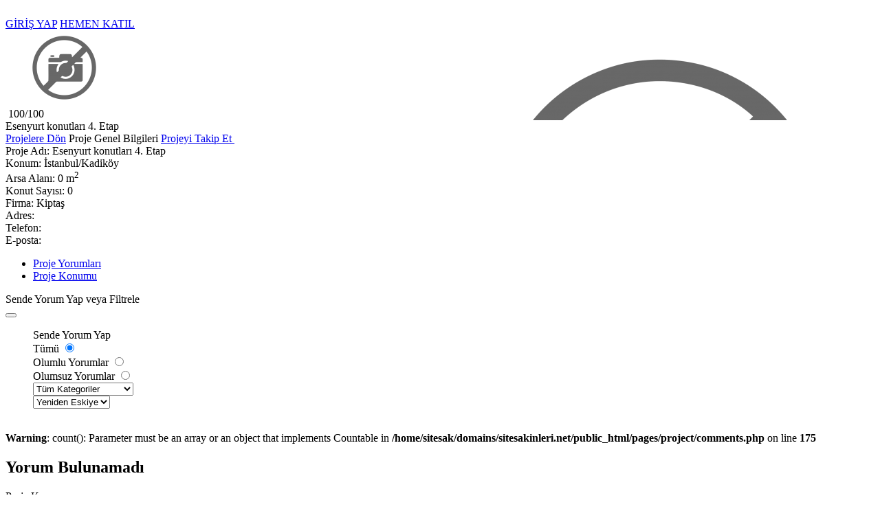

--- FILE ---
content_type: text/html; charset=utf-8
request_url: https://www.sitesakinleri.net/projeler/kiptas/tamamlanan-projeler-2/esenyurt-konutlari-4-etap-1.html
body_size: 7146
content:
<!DOCTYPE html>
<html dir="ltr" lang="tr" prefix="og: http://ogp.me/ns#">
	<head>

		<base href="https://www.sitesakinleri.net/">
<title>Esenyurt konutları 4. Etap | Site Sakinleri</title>
<meta charset="UTF-8">
<meta name="author" content="Site Sakinleri">
<meta property="og:type" content="website">
<meta property="og:title" content="Esenyurt konutları 4. Etap | Site Sakinleri">
<meta property="og:image" content="https://www.sitesakinleri.net/r/w-1200_h-628_zc-2/_settings/logo-tr_4.png">
<meta property="og:locale" content="tr_TR">
<meta property="og:url" content="https://www.sitesakinleri.net/projeler/kiptas/tamamlanan-projeler-2/esenyurt-konutlari-4-etap-1.html">
<link rel="canonical" href="https://www.sitesakinleri.net/projeler/kiptas/tamamlanan-projeler-2/esenyurt-konutlari-4-etap-1.html">
<meta name="keywords" content="">
<meta name="description" content="">

<link rel="alternate" href="https://www.sitesakinleri.net/projeler/kiptas/tamamlanan-projeler-2/esenyurt-konutlari-4-etap-1.html" hreflang="tr">	<link rel="icon" sizes="192x192" href="https://www.sitesakinleri.net/r/w-192_h-192_zc-2/_settings/favicon-tr.png">
	<link rel="icon" sizes="128x128" href="https://www.sitesakinleri.net/r/w-128_h-128_zc-2/_settings/favicon-tr.png">
	<link rel="apple-touch-icon" href="https://www.sitesakinleri.net/r/w-120_h-120_zc-2/_settings/favicon-tr.png">
	<link rel="apple-touch-icon" sizes="76x76" href="https://www.sitesakinleri.net/r/w-76_h-76_zc-2/_settings/favicon-tr.png">
	<link rel="apple-touch-icon" sizes="120x120" href="https://www.sitesakinleri.net/r/w-120_h-120_zc-2/_settings/favicon-tr.png">
	<link rel="apple-touch-icon" sizes="152x152" href="https://www.sitesakinleri.net/r/w-152_h-152_zc-2/_settings/favicon-tr.png">
	<meta name="google-signin-client_id" content="1096659512770-ipocrnbrum70blakunsaeuod5qdu1892.apps.googleusercontent.com">
<script src="https://apis.google.com/js/platform.js" async defer></script>

<meta name="mobile-web-app-capable" content="yes">
<link rel="manifest" href="https://www.sitesakinleri.net/manifest.json">

<meta http-equiv="X-UA-Compatible" content="IE=edge">
<meta name="viewport" content="width=device-width, initial-scale=1, user-scalable=no">

<link href="https://fonts.googleapis.com/css?family=Open+Sans:300,300i,400,400i,600,600i,700,700i,800,800i&amp;subset=latin-ext" rel="stylesheet">
<link href="https://fonts.googleapis.com/css?family=Source+Sans+Pro:200,300,300i,400,500,900&amp;subset=latin-ext" rel="stylesheet">
<link rel="stylesheet" href="https://maxcdn.bootstrapcdn.com/font-awesome/4.7.0/css/font-awesome.min.css">
<link rel="stylesheet" href="http://code.jquery.com/ui/1.12.1/themes/ui-lightness/jquery-ui.css">
<link rel="stylesheet" href="https://www.sitesakinleri.net/lib/1497251279/css/bootstrap.css"><link rel="stylesheet" href="https://www.sitesakinleri.net/lib/1497251279/css/buttons.min.css"><link rel="stylesheet" href="https://www.sitesakinleri.net/lib/1497251279/css/extended.css"><link rel="stylesheet" href="https://www.sitesakinleri.net/lib/1497251279/css/style.css"><link rel="stylesheet" href="https://www.sitesakinleri.net/lib/1497251279/css/my.css">
<!--[if lt IE 9]>
<script src="https://oss.maxcdn.com/html5shiv/3.7.2/html5shiv.min.js"></script>
<script src="https://oss.maxcdn.com/respond/1.4.2/respond.min.js"></script>
<![endif]-->
		<link rel='stylesheet prefetch' href='https://cdnjs.cloudflare.com/ajax/libs/noUiSlider/8.5.1/nouislider.min.css'>
		<link rel="stylesheet" href="https://www.sitesakinleri.net/lib/1497251279/css/nouislider-custom.css">
	</head>
	<body>

		<header class="header">
	<div class="container">
		<div class="row">
			<div class="col-lg-6 col-md-6 col-sm-6 col-xs-12">
				<div class="logo2">
					<a href="./">
						<img src="https://www.sitesakinleri.net/lib/images/logo.png" class="img-responsive" alt="">
					</a>
				</div>
			</div>

			<div class="col-lg-6 col-md-6 col-sm-6 col-xs-12">
									<div class="login_singup">
						<a href="#" data-toggle="modal" data-target=".login">GİRİŞ YAP</a>
						<a href="#" data-toggle="modal" data-target=".singup">HEMEN KATIL</a>
					</div>
								</div>
		</div>
	</div>
</header>
		<section class="proje_slider" style="background-image:url('https://www.sitesakinleri.net/r/w-1903_h-560/project/')">
			<div class="container">
				<div class="row">
					<div class="col-lg-12">
						<div class="proje_star_div">
							<div class="plogo_div">
								<div class="plogo">
									<img src="https://www.sitesakinleri.net/r/w-170_h-109/project/logo/" alt="Kiptaş ">
								</div>
							</div>
							<div class="proje_star">
								<img src="https://www.sitesakinleri.net/lib/images/star.png" alt="">
								<span>100<span>/100</span></span>
							</div>
						</div>
					</div>
				</div>
			</div>
		</section>

		<section class="">
			<div class="container proje_detail_text">

				<div class="detail_text">
					<div class="title mt15">Esenyurt konutları 4. Etap</div>
				</div>

				<div class="head_title">
					<span><a href="projeler/">Projelere Dön</a></span>
					<span>Proje Genel Bilgileri</span>
					<span><a href="#" data-toggle="modal" data-target=".login"><span style="display: inline;">Projeyi Takip Et</span> <img src="https://www.sitesakinleri.net/lib/images/follow-red.png" alt=""></a></span>
				</div>

				<div class="row">
					<div class="col-lg-4 col-md-4 col-sm-4">

						<div class="list_item">
							<span>Proje Adı: </span>
							<span>Esenyurt konutları 4. Etap</span>
						</div>

						<div class="list_item">
							<span>Konum: </span>
							<span>İstanbul/Kadiköy</span>
						</div>

						<div class="list_item">
							<span>Arsa Alanı: </span>
							<span>0 m<sup>2</sup></span>
						</div>
						<div class="list_item">
							<span>Konut Sayısı: </span>
							<span>0</span>
						</div>

					</div>
					<div class="col-lg-8 col-md-8 col-sm-8">

						<div class="list_item">
							<span>Firma: </span>
							<span>Kiptaş </span>
						</div>

						<div class="list_item">
							<span>Adres: </span>
							<span></span>
						</div>

						<div class="list_item">
							<span>Telefon: </span>
							<span></span>
						</div>
						<div class="list_item">
							<span>E-posta: </span>
							<span></span>
						</div>
					</div>
				</div>
			</div>
		</section>

		<section>
			<div class="proje_tab_menu">
				<div class="container">
					<div class="row">
						<ul id="myTab" class="nav nav-tabs nav-justified">
							<li class="active"><a href="#p_yor" data-toggle="tab">Proje Yorumları</a></li><li><a href="#p_kon" data-toggle="tab" data-map-tab="true">Proje Konumu</a></li>
						</ul>
					</div>
				</div>
			</div>

			<div class="container">
				<div class="row">
					<div id="myTabContent" class="tab-content">
						<!-- comments start -->
<div class="tab-pane fade in active" id="p_yor" style="position: relative">
	<div id="yorumlar" style="position: absolute; top: -130px;"></div>
	<div class="container filtre_div">
		<div class="row">
		
		<div class="filtre_col_btn"> 
			<div class="hidden-lg hidden-md hidden-sm">Sende Yorum Yap veya Filtrele</div>
			
			<button type="button" class="navbar-toggle" data-toggle="collapse" data-target="#filtrele">
				<span class="icon-bar"></span>
				<span class="icon-bar"></span>
				<span class="icon-bar"></span>                        
			</button> 
		</div>
		
  
		<ul class="collapse navbar-collapse" id="filtrele"> 
			<div class="filtre1">
				<div class="now_comment button--gradient-sn_yrm_btn" data-toggle="modal" data-target=".login">
					<span>Sende Yorum Yap</span> <img src="https://www.sitesakinleri.net/lib/images/yorum_yap.png" alt="">
				</div>
								
				<div class="custom_radio">
					<label class="cst_rdo control--radio">Tümü						<input type="radio" name="status" value="" data-status="true" checked>
						<div class="control__indicator"></div>
					</label>
				</div>
				<div class="custom_radio">
					<label class="cst_rdo control--radio">Olumlu Yorumlar						<input type="radio" name="status" value="1" data-status="true">
						<div class="control__indicator"></div>
					</label>
				</div>
				<div class="custom_radio">
					<label class="cst_rdo control--radio">Olumsuz Yorumlar						<input type="radio" name="status" value="2" data-status="true">
						<div class="control__indicator"></div>
					</label>
				</div>
			</div>
			<div class="filtre2">
				<div class="select">
					<select data-comment-cat-select="true">
						<option value="">Tüm Kategoriler</option>
						<option value="9">Site Yönetimi</option><option value="18">Site Çalışanları</option><option value="16">Teknik Hizmetler</option><option value="15">Blok / Çevre Temizlik</option><option value="6">Güvenlik</option><option value="10">Komşuluk İlişkisi</option><option value="14">Ortak Alanlar</option><option value="17">Isınma</option><option value="12">Site İçi İşletmeler</option><option value="11">Etkinlik / Eğlence</option><option value="13">Çocuk Oyun Alanları</option><option value="5">Peyzaj</option><option value="7">Otopark</option><option value="8">Havuz</option>					</select>
				</div>
			</div>
			<div class="filtre2">
				<div class="select">
					<select data-comment-sort-select="true">
						<option value="DESC" selected>Yeniden Eskiye</option>
						<option value="ASC">Eskiden Yeniye</option>
					</select>
				</div>
			</div>
			</ul>
		</div>
	</div>
	
	<br />
<b>Warning</b>:  count(): Parameter must be an array or an object that implements Countable in <b>/home/sitesak/domains/sitesakinleri.net/public_html/pages/project/comments.php</b> on line <b>175</b><br />
<h2>Yorum Bulunamadı</h2>	
	
</div>
<!-- /comments end -->						<div class="tab-pane fade" id="p_kon">
							<div class="tab_inner_site">
								<div class="title">Proje Konumu</div>
								<div class="desc col-lg-12">
									<div id="my-map" style="height: 450px"></div>
								</div>
							</div>
						</div>
											</div>
				</div>
			</div>
		</section>

		<section class="subrice_form">
	<div class="container">
		<div class="row">
			<div class="text">Bültenimize Kayıt Olun, <span>Yeniliklerden Haberdar Olun.</span></div>
			<div class="subrice_input">
				<form class="input-group stylish-input-group" method="post" action="index.php?page=_tools/newsletter" data-newsletter-form="true">
					<input name="email" type="text" class="form-control" placeholder="E-posta Adresiniz...">
					<span class="input-group-addon">
						<button type="submit">
							<img src="https://www.sitesakinleri.net/lib/images/subrice_btn.png" alt="">
						</button>
					</span>
				</form>
			</div>
		</div>
	</div>
</section>

<footer class="footer">
	<div class="container">
		<div class="row">
			<a href="./"><img src="https://www.sitesakinleri.net/lib/images/footer_logo.png" alt="" class="footer_logo"></a>

			<div style="text-align: center">
				<div style="display: inline-block">
					<ul class="ft_menu2">
						<li><a href="hakkimizda/">Hakkımızda</a></li>
						<li><a href="projeler/">Projeler</a></li>
						<li><a href="blog/">Blog</a></li>
						<li><a href="sayfalar/kullanim-sartlari-ve-gizlilik-politikasi.html">Kullanım Şartları ve Gizlilik Politikası</a></li><li><a href="sayfalar/reklam-kullanimi.html">Reklam Kullanımı</a></li><li><a href="sayfalar/nasil-kulanirim.html">Nasıl Kulanırım ?</a></li>						<li><a href="iletisim/">İletişim</a></li>
					</ul>
				</div>
			</div>

			<hr>
			<div class="col-lg-4 col-md-4 col-sm-12 col-xs-12 pl0">
				<div class="copy">SiteSakinleri ©2017 Tüm Hakları Saklıdır.</div>
			</div>
			<div class="col-lg-8 col-md-8 col-sm-12 col-xs-12 pr0">
				<ul class="social">
					<li><a href="https://plus.google.com" target="_blank"><img src="https://www.sitesakinleri.net/lib/images/social/gg.png" alt=""><span style="margin-right:0"> / Site Sakinleri</span></a></li>				</ul>
			</div>
		</div>
	</div>
</footer>
		<script src="https://code.jquery.com/jquery-1.12.4.min.js"></script>
<script src="http://code.jquery.com/ui/1.12.1/jquery-ui.min.js" integrity="sha256-VazP97ZCwtekAsvgPBSUwPFKdrwD3unUfSGVYrahUqU=" crossorigin="anonymous"></script>
<script src="https://www.sitesakinleri.net/lib/1497251279/js/bootstrap.min.js"></script><script src="https://www.sitesakinleri.net/lib/1497251279/js/extended.js"></script><script src="https://www.sitesakinleri.net/lib/1497251279/js/ready.js"></script>
<link rel="stylesheet" media="all" href="https://www.sitesakinleri.net/src/sweetalert/file.css">
<script src="https://www.sitesakinleri.net/src/sweetalert/file.js"></script>
<script src="https://www.sitesakinleri.net/src/form.js"></script>
<script src="https://www.sitesakinleri.net/src/blockui.js"></script>

<script>
	$('[data-newsletter-form]').ajaxForm({
		dataType: 'json',
		success: function( data ) {
			if ( data.ajaxResponse == 1 ) {
				swal('Başarılı', 'Talebiniz başarıyla gerçekleşti', 'success');
			} else {
				swal('Uyarı!', data.alertText, 'warning');
			}
		},
		beforeSerialize: function() {
			//
		},
		beforeSubmit: function() {
			$.blockUI({
				message: 'Lütfen Bekleyin...',
				css: {
					border: 'none',
					padding: '15px',
					backgroundColor: '#000',
					'-webkit-border-radius': '10px',
					'-moz-border-radius': '10px',
					opacity: .8,
					color: '#fff'
				},
				baseZ: 100000
			});
		},
		error: function() {
			swal('Hata!', 'Teknik bir problemden dolayı işleminiz gerçekleşmedi!!!', 'error');
		},
		complete: function() {
			$.unblockUI();
		}
	});

	$('[data-logout-button]').click(function(e){
		e.preventDefault();
		$.blockUI({
			message: 'Lütfen Bekleyin...',
			css: {
				border: 'none',
				padding: '15px',
				backgroundColor: '#000',
				borderRadius: '10px',
				opacity: .8,
				color: '#fff'
			},
			baseZ: 100000
		});
		$.get('index.php?page=ajax/logout')
			.done(function(data){
				if ( data.ajaxResponse == 1 ) {
					// Google Plus Çıkış
					function signOut() {
						var auth2 = gapi.auth2.getAuthInstance();
						auth2.signOut().then(function () {
							console.log('User signed out.');
						});
					}
					
					// Sayfayı yenile
					window.location.reload();
				} else {
					swal('Uyarı!', data.alertText, 'warning');
				}
			})
			.error(function(){
				swal('Hata!', 'Teknik bir problemden dolayı işleminiz gerçekleşmedi', 'error');
			})
			.always(function(){
				$.unblockUI();
			});

	});
</script>

<div class="modal fade flip-effect login" tabindex="-1" role="dialog" aria-labelledby="mySmallModalLabel" aria-hidden="true">
	<div class="modal-dialog modal-sm">
		<div class="modal-content">
			<div class="modal-header">
				<button type="button" class="close" data-dismiss="modal" aria-hidden="true">×</button>
				<h4 class="modal-title" id="mySmallModalLabel">GİRİŞ YAP</h4>
			</div>
			<div class="modal-body">
				<form method="post" action="index.php?page=ajax/loginControl" data-login-form="true">
					
					<div class="form-group">
						<input placeholder="E-Posta" class="form-control" type="email" name="email" required>
					</div>
					
					<div class="form-group">
						<input placeholder="Şifre" class="form-control" type="password" name="password" required>
					</div>
					
					<button class="button button--gradient-orange login_btn" type="submit">GİRİŞ</button>
					<hr>
					<button class="button button--gradient-blue fblgn_btn" type="button">
						<i class="fa fa-facebook"></i> Facebook ile Giriş Yap					</button>
					<hr>
					<button class="button button--gradient-red gglgn_btn" type="button">
						<i class="fa fa-google-plus"></i> Google+ ile Giriş Yap					</button>

					<div class="g-signin2" data-onsuccess="onSignIn" style="display: none"></div>
				</form>
			</div>
		</div>
	</div>
</div>

<div class="modal fade flip-effect singup" tabindex="-1" role="dialog" aria-labelledby="mySmallModalLabel" aria-hidden="true">
	<div class="modal-dialog modal-sm">
		<div class="modal-content">
			<div class="modal-header">
				<button type="button" class="close" data-dismiss="modal" aria-hidden="true">×</button>
				<h4 class="modal-title" id="mySmallModalLabel">HEMEN KATIL</h4>
			</div>
			<div class="modal-body">
				<form data-register-form="true" method="post" action="index.php?page=ajax/register">
					
					<div class="form-group">
						<input placeholder="Ad Soyad" class="form-control" type="text" name="fullname" required>
					</div>
					
					<div class="form-group">
						<input placeholder="E-Posta" class="form-control" type="email" name="email" required>
					</div>
					
					<div class="form-group">
						<input placeholder="Şifre" class="form-control" type="password" name="password" required>
					</div>
					
					<div class="form-group">
						<input placeholder="Şifre Tekrar" class="form-control" type="password" name="re_password" required>
					</div>
					
					<button class="button button--gradient-orange singup_btn" type="submit">KATIL</button>
				</form>
			</div>
		</div>
	</div>
</div>

<script>
	var $form = $('[data-register-form]');
	$form.ajaxForm({
		dataType: 'json',
		success: function( data ) {
			if ( data.ajaxResponse == 1 ) {
				swal('Başarılı', 'Üyelik işleminiz başarıyla tamamlandı. Lütfen, e-posta adresinize gönderilen bağlantıya tıklayarak üyeliğinizi aktifleştiriniz.', 'success');
			} else {
				swal('Uyarı!', data.alertText, 'warning');
			}
		},
		beforeSerialize: function() {
			//
		},
		beforeSubmit: function() {
			$.blockUI({
				message: 'Lütfen Bekleyin...',
				css: {
					border: 'none',
					padding: '15px',
					backgroundColor: '#000',
					borderRadius: '10px',
					opacity: .8,
					color: '#fff'
				},
				baseZ: 100000
			});
		},
		error: function() {
			swal('Hata!', 'Teknik bir problemden dolayı işleminiz gerçekleşmedi!!!', 'error');
		},
		complete: function() {
			$.unblockUI();
		}
	});

	var $form = $('[data-login-form]');
	$form.ajaxForm({
		dataType: 'json',
		success: function( data ) {
			if ( data.ajaxResponse == 1 ) {
				window.location.reload();
			} else {
				swal('Uyarı!', data.alertText, 'warning');
			}
		},
		beforeSerialize: function() {
			//
		},
		beforeSubmit: function() {
			$.blockUI({
				message: 'Lütfen Bekleyin...',
				css: {
					border: 'none',
					padding: '15px',
					backgroundColor: '#000',
					borderRadius: '10px',
					opacity: .8,
					color: '#fff'
				},
				baseZ: 100000
			});
		},
		error: function() {
			swal('Hata!', 'Teknik bir problemden dolayı işleminiz gerçekleşmedi!!!', 'error');
		},
		complete: function() {
			$.unblockUI();
		}
	});

	function onSignIn(googleUser) {
		if (typeof(Storage) !== "undefined") {
			if ( typeof(localStorage.googleLogin) === "undefined" ) {
				localStorage.googleLogin = 1;
				var authResponse = googleUser.Zi;
				var profile = googleUser.getBasicProfile();

				var data = {
					id: profile.getId(),
					name: profile.getName(),
					email: profile.getEmail(),
					imageUrl: profile.getImageUrl(),
					access_token: authResponse.access_token,
					scope: authResponse.scope,
					token_type: authResponse.token_type,
					login_hint: authResponse.login_hint,
					expires_in: authResponse.expires_in,
					id_token: authResponse.id_token
				};

				$.post('index.php?page=api/plus_validate', data, 'JSON')
					.done(function(data){
						if ( data.ajaxResponse == 1 ) {
							window.location.reload();
						} else {
							console.log('Giriş başarısız');
						}
					});
			}
			
		} else {
			swal('Uyarı!', 'Tarayıcınız sosyal medya ile oturum açmayı desteklemiyor', 'warning');
		}
	}
	
	$('.gglgn_btn').click(function(e){
		e.preventDefault();
		if ( typeof(localStorage.googleLogin) !== "undefined" ) {
			delete localStorage.googleLogin;
		}
		$('.abcRioButtonContentWrapper').trigger('click');
		//gapi.client.plus.people.get({userId: 'me'}).execute(handleEmailResponse);

	});
	
	$('.fblgn_btn').click(function(e){
		e.preventDefault();
		window.location.href = 'index.php?page=api/graph';
	});

</script><script>
  (function(i,s,o,g,r,a,m){i['GoogleAnalyticsObject']=r;i[r]=i[r]||function(){
  (i[r].q=i[r].q||[]).push(arguments)},i[r].l=1*new Date();a=s.createElement(o),
  m=s.getElementsByTagName(o)[0];a.async=1;a.src=g;m.parentNode.insertBefore(a,m)
  })(window,document,'script','https://www.google-analytics.com/analytics.js','ga');

  ga('create', 'UA-100882201-1', 'auto');
  ga('send', 'pageview');

</script>
		<script src="https://www.sitesakinleri.net/lib/js/jquery.collapser.js"></script>
		<script src='https://cdnjs.cloudflare.com/ajax/libs/noUiSlider/8.5.1/nouislider.min.js'></script>

		<script>
			$('[data-map-tab]').one('click', function(){
				$.getScript("https://maps.google.com/maps/api/js?key=AIzaSyAZhH3WxzuIPXZdLK8T4et9bnLuSYeUP7c", function(){
										var locations = [
						['<h2 style="margin:0;padding:0;color:#666">Esenyurt konutları 4. Etap</h2>', 40.97047043, 29.07068253, 4]
					];
					var myCenter = new google.maps.LatLng(40.97047043, 29.07068253);

					var map = new google.maps.Map(document.getElementById('my-map'), {
						zoom: 15,
						center: myCenter,
						mapTypeId: google.maps.MapTypeId.ROADMAP
					});

					var infowindow = new google.maps.InfoWindow();

					var marker, i;

					for (i = 0; i < locations.length; i++) {
						marker = new google.maps.Marker({
							position: new google.maps.LatLng(locations[i][1], locations[i][2]),
							map: map
						});

						google.maps.event.addListener(marker, 'click', (function(marker, i) {
							return function() {
								infowindow.setContent(locations[i][0]);
								infowindow.open(map, marker);
							}
						})(marker, i));
					}
				});
			});
		</script>
		
		<script>
			$(function() {
				// YouTube Popup
				$('.popup-youtube, .popup-vimeo, .popup-gmaps').magnificPopup({
					disableOn: 700,
					type: 'iframe',
					mainClass: 'mfp-fade',
					removalDelay: 160,
					preloader: false,

					fixedContentPos: false
				});
				// END YouTube Popup

				//Paragraf_cut
				$('.cut_p').collapser({
					mode: 'chars',
					truncate: 400,
					showText: 'Tamamını görmek için tıklayın.',
					hideText: 'Yazıyı Kısalt'
				});
				//Paragraf_cutFNS

				
				// Comment Form
				var $form = $('[data-comment-form]');
				$form.ajaxForm({
					dataType: 'json',
					success: function( data ) {
						if ( data.ajaxResponse == 1 ) {
							swal('Başarılı!', 'Yorumunuz başarıyla kaydedilmiştir', 'success');
							setTimeout(function(){
								window.location.reload();
							}, 3000);
						} else {
							swal('Uyarı!', data.alertText, 'warning');
						}
					},
					beforeSerialize: function() {
						//
					},
					beforeSubmit: function() {
						$.blockUI({
							message: 'Lütfen Bekleyin...',
							css: {
								border: 'none',
								padding: '15px',
								backgroundColor: '#000',
								borderRadius: '10px',
								opacity: .8,
								color: '#fff'
							},
							baseZ: 100000
						});
					},
					error: function() {
						swal('Hata!', 'Teknik bir problemden dolayı işleminiz gerçekleşmedi. Bu sorunu çözmeye çalışıyoruz', 'error');
					},
					complete: function() {
						$.unblockUI();
					}
				});

				var $categorySelect = $('[name="category"]');
				$('#hidden_input_dgr').on('hidden.bs.collapse', function(){
					$categorySelect.removeAttr('disabled')
				}).on('show.bs.collapse', function(){
					$categorySelect.val('').attr('disabled', true);
				});
				// END Comment Form

				// Point Slider
				if ( $('#myPoint').length > 0 ) {
					var singleSlider, updateSliderValue;

					updateSliderValue = function (slider, handle) {
						var children, i, results, val, values;
						if (handle == null) {
							handle = 0;
						}
						children = slider.getElementsByClassName('noUi-handle');
						values = slider.noUiSlider.get();
						i = 0;
						results = [];
						while (i < children.length) {
							if (children.length === 1) {
								val = parseInt(values);
							} else {
								val = parseInt(values[i]);
							}
							children[i].dataset.value = val;
							document.getElementById('myPoint').value = val;
							results.push(i++);
						}
						return results;
					};

					singleSlider = document.getElementById('singleSlider');

					noUiSlider.create(singleSlider, {
						animationDuration: 300,
						start: [100],
						step: 1,
						range: {
							'min': 1,
							'max': 100
						}
					});

					singleSlider.noUiSlider.on('update', function () {
						return updateSliderValue(singleSlider);
					});
				}
				// END Point Slider
				
				// Comment Like Button
				$('[data-like-button]').click(function(e){
					e.preventDefault();
					var $this = $(this);
					$.get('index.php', {
						page: 'ajax/comment/like',
						type: $this.data('like-button'),
						id: $this.data('id')
					}, 'JSON')
						.done(function(data){
							if ( data.ajaxResponse == 1 ) {
								if ( data.change ) {
									var $parent = $this.parent();
									$parent.find('[data-like-button="1"] em').html( data.like );
									$parent.find('[data-like-button="2"] em').html( data.dislike );
								}
							} else {
								swal('Uyarı!', data.alertText, 'warning');
							}
						});
				});
				// END Comment Like Button
				
				// Comment Follow Click
				$('[data-follow-button="comment"]').click(function(e){
					e.preventDefault();
					var $this = $(this);
					$.get('index.php', {
						page: 'ajax/comment/follow',
						id: $this.data('id')
					}, 'JSON')
						.done(function(data){
							if ( data.ajaxResponse == 1 ) {
								$this.html( data.html );
							} else {
								swal('Uyarı!', data.alertText, 'warning');
							}
						});
				});
				// END Comment Follow Click

				// Comment Follow Click
				$('[data-follow-button="project"]').click(function(e){
					e.preventDefault();
					var $this = $(this);
					$.get('index.php', {
						page: 'ajax/followProject',
						id: $this.data('id')
					}, 'JSON')
						.done(function(data){
							if ( data.ajaxResponse == 1 ) {
								$this.find('span').html( data.html );
							} else {
								swal('Uyarı!', data.alertText, 'warning');
							}
						});
				});
				// END Comment Follow Click

				// Comment Category Filter
				var $commentCat = $('[data-comment-cat-select]');
				$commentCat.change(function(e){
					e.preventDefault();
										window.location.href = 'https://www.sitesakinleri.net/projeler/kiptas/tamamlanan-projeler-2/esenyurt-konutlari-4-etap-1.html?cat='+$(this).val()+'#yorumlar';
				});
				// END Comment Category Filter
				
				// Comment Sorting
				var $commentSort = $('[data-comment-sort-select]');
				$commentSort.change(function(e){
					e.preventDefault();
										window.location.href = 'https://www.sitesakinleri.net/projeler/kiptas/tamamlanan-projeler-2/esenyurt-konutlari-4-etap-1.html?sort='+$(this).val()+'#yorumlar';
				});
				// END Comment Sorting

				// Comment Status
				var $commentStatus = $('input[data-status]');
				$commentStatus.change(function(e){
					e.preventDefault();
										var $this = $(this);
					if ( $this.is(':checked') ) {
						if ( $this.val() != '' ) {
							window.location.href = 'https://www.sitesakinleri.net/projeler/kiptas/tamamlanan-projeler-2/esenyurt-konutlari-4-etap-1.html?status='+$(this).val()+'#yorumlar';
						} else {
							window.location.href = 'https://www.sitesakinleri.net/projeler/kiptas/tamamlanan-projeler-2/esenyurt-konutlari-4-etap-1.html#yorumlar';
						}
					}
					
				});
				// END Comment Status
			});
		</script>

	</body>
</html>

--- FILE ---
content_type: text/plain
request_url: https://www.google-analytics.com/j/collect?v=1&_v=j102&a=128083136&t=pageview&_s=1&dl=https%3A%2F%2Fwww.sitesakinleri.net%2Fprojeler%2Fkiptas%2Ftamamlanan-projeler-2%2Fesenyurt-konutlari-4-etap-1.html&ul=en-us%40posix&dt=Esenyurt%20konutlar%C4%B1%204.%20Etap%20%7C%20Site%20Sakinleri&sr=1280x720&vp=1280x720&_u=IEBAAEABAAAAACAAI~&jid=468271047&gjid=56777278&cid=315607249.1769500749&tid=UA-100882201-1&_gid=1968328287.1769500749&_r=1&_slc=1&z=88466695
body_size: -452
content:
2,cG-DT2LTSJ5HB